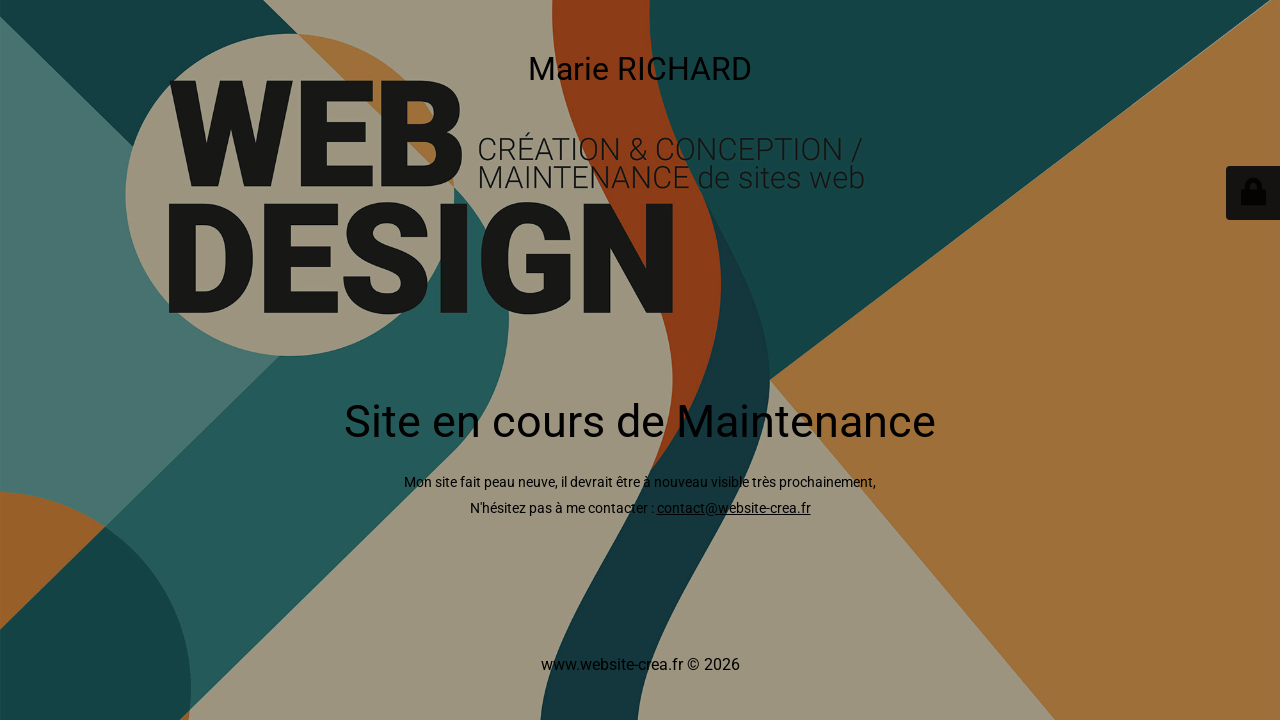

--- FILE ---
content_type: text/html; charset=UTF-8
request_url: https://www.website-crea.fr/africafismes-2012/
body_size: 2108
content:
<!DOCTYPE html>
<html lang="fr-FR">
<head>
	<meta charset="UTF-8" />
	<title>Site en cours de Maintenance</title>	<link rel="icon" href="https://www.website-crea.fr/wp-content/uploads/2023/03/favicon.jpg" sizes="32x32" />
<link rel="icon" href="https://www.website-crea.fr/wp-content/uploads/2023/03/favicon.jpg" sizes="192x192" />
<link rel="apple-touch-icon" href="https://www.website-crea.fr/wp-content/uploads/2023/03/favicon.jpg" />
<meta name="msapplication-TileImage" content="https://www.website-crea.fr/wp-content/uploads/2023/03/favicon.jpg" />
	<meta name="viewport" content="width=device-width, maximum-scale=1, initial-scale=1, minimum-scale=1">
	<meta name="description" content="Création, conception et maintenance de sites internet"/>
	<meta http-equiv="X-UA-Compatible" content="" />
	<meta property="og:site_name" content="Marie RICHARD - Création, conception et maintenance de sites internet"/>
	<meta property="og:title" content="Site en cours de Maintenance"/>
	<meta property="og:type" content="Maintenance"/>
	<meta property="og:url" content="https://www.website-crea.fr"/>
	<meta property="og:description" content="&nbsp;

Mon site fait peau neuve, il devrait être à nouveau visible très prochainement,

N&#039;hésitez pas à me contacter : contact@website-crea.fr"/>
		<link rel="profile" href="http://gmpg.org/xfn/11" />
	<link rel="pingback" href="https://www.website-crea.fr/xmlrpc.php" />
	<link rel='stylesheet' id='mtnc-style-css' href='https://www.website-crea.fr/wp-content/plugins/maintenance/load/css/style.css?ver=1769610296' type='text/css' media='all' />
<link rel='stylesheet' id='mtnc-fonts-css' href='https://www.website-crea.fr/wp-content/plugins/maintenance/load/css/fonts.css?ver=1769610296' type='text/css' media='all' />
<style type="text/css">body {background-color: #111111}.preloader {background-color: #111111}body {font-family: Roboto; }.site-title, .preloader i, .login-form, .login-form a.lost-pass, .btn-open-login-form, .site-content, .user-content-wrapper, .user-content, footer, .maintenance a{color: #000000;} a.close-user-content, #mailchimp-box form input[type="submit"], .login-form input#submit.button  {border-color:#000000} input[type="submit"]:hover{background-color:#000000} input:-webkit-autofill, input:-webkit-autofill:focus{-webkit-text-fill-color:#000000} body &gt; .login-form-container{background-color:#111111}.btn-open-login-form{background-color:#111111}input:-webkit-autofill, input:-webkit-autofill:focus{-webkit-box-shadow:0 0 0 50px #111111 inset}input[type='submit']:hover{color:#111111} #custom-subscribe #submit-subscribe:before{background-color:#111111} #content
{margin-top : 100px;}
</style>    
    <!--[if IE]><script type="text/javascript" src="https://www.website-crea.fr/wp-content/plugins/maintenance/load/js/jquery.backstretch.min.js"></script><![endif]--><link rel="stylesheet" href="https://fonts.bunny.net/css?family=Roboto:100,100italic,300,300italic,regular,italic,500,500italic,700,700italic,900,900italic:100"></head>

<body class="maintenance ">

<div class="main-container">
	<div class="preloader"><i class="fi-widget" aria-hidden="true"></i></div>	<div id="wrapper">
		<div class="center logotype">
			<header>
				<div class="logo-box istext" rel="home"><h1 class="site-title">Marie RICHARD</h1></div>			</header>
		</div>
		<div id="content" class="site-content">
			<div class="center">
                <h2 class="heading font-center" style="font-weight:100;font-style:normal">Site en cours de Maintenance</h2><div class="description" style="font-weight:100;font-style:normal"><p>&nbsp;</p>
<p>Mon site fait peau neuve, il devrait être à nouveau visible très prochainement,</p>
<p>N'hésitez pas à me contacter : <a href="mailto:contact@website-crea.fr">contact@website-crea.fr</a></p>
</div>			</div>
		</div>
	</div> <!-- end wrapper -->
	<footer>
		<div class="center">
			<div style="font-weight:100;font-style:normal">www.website-crea.fr © 2026</div>		</div>
	</footer>
					<picture class="bg-img">
							<source media="(max-width: 100vh)" srcset="https://www.website-crea.fr/wp-content/uploads/2026/01/background3.jpg">
						<img class="skip-lazy" src="https://www.website-crea.fr/wp-content/uploads/2026/01/background2.jpg">
		</picture>
	</div>

	<div class="login-form-container">
		<input type="hidden" id="mtnc_login_check" name="mtnc_login_check" value="8ec7c413e6" /><input type="hidden" name="_wp_http_referer" value="/africafismes-2012/" /><form id="login-form" class="login-form" method="post"><label>Identifiant de connexion</label><span class="login-error"></span><span class="licon user-icon"><input type="text" name="log" id="log" value="" size="20" class="input username" placeholder="Identifiant" /></span><span class="picon pass-icon"><input type="password" name="pwd" id="login_password" value="" size="20" class="input password" placeholder="Mot de passe" /></span><a class="lost-pass" href="https://www.website-crea.fr/wp-login.php?action=lostpassword">Mot de passe oublié</a><input type="submit" class="button" name="submit" id="submit" value="Connexion" /><input type="hidden" name="is_custom_login" value="1" /><input type="hidden" id="mtnc_login_check" name="mtnc_login_check" value="8ec7c413e6" /><input type="hidden" name="_wp_http_referer" value="/africafismes-2012/" /></form>		    <div id="btn-open-login-form" class="btn-open-login-form">
        <i class="fi-lock"></i>

    </div>
    <div id="btn-sound" class="btn-open-login-form sound">
        <i id="value_botton" class="fa fa-volume-off" aria-hidden="true"></i>
    </div>
    	</div>
<script type="text/javascript" src="https://www.website-crea.fr/wp-includes/js/jquery/jquery.min.js?ver=3.7.1" id="jquery-core-js"></script>
<script type="text/javascript" src="https://www.website-crea.fr/wp-includes/js/jquery/jquery-migrate.min.js?ver=3.4.1" id="jquery-migrate-js"></script>
<script type="text/javascript" id="_frontend-js-extra">
/* <![CDATA[ */
var mtnc_front_options = {"body_bg":"https://www.website-crea.fr/wp-content/uploads/2026/01/background2.jpg","gallery_array":[],"blur_intensity":"5","font_link":["Roboto:100,100italic,300,300italic,regular,italic,500,500italic,700,700italic,900,900italic:100"]};
//# sourceURL=_frontend-js-extra
/* ]]> */
</script>
<script type="text/javascript" src="https://www.website-crea.fr/wp-content/plugins/maintenance/load/js/jquery.frontend.js?ver=1769610296" id="_frontend-js"></script>

</body>
</html>
